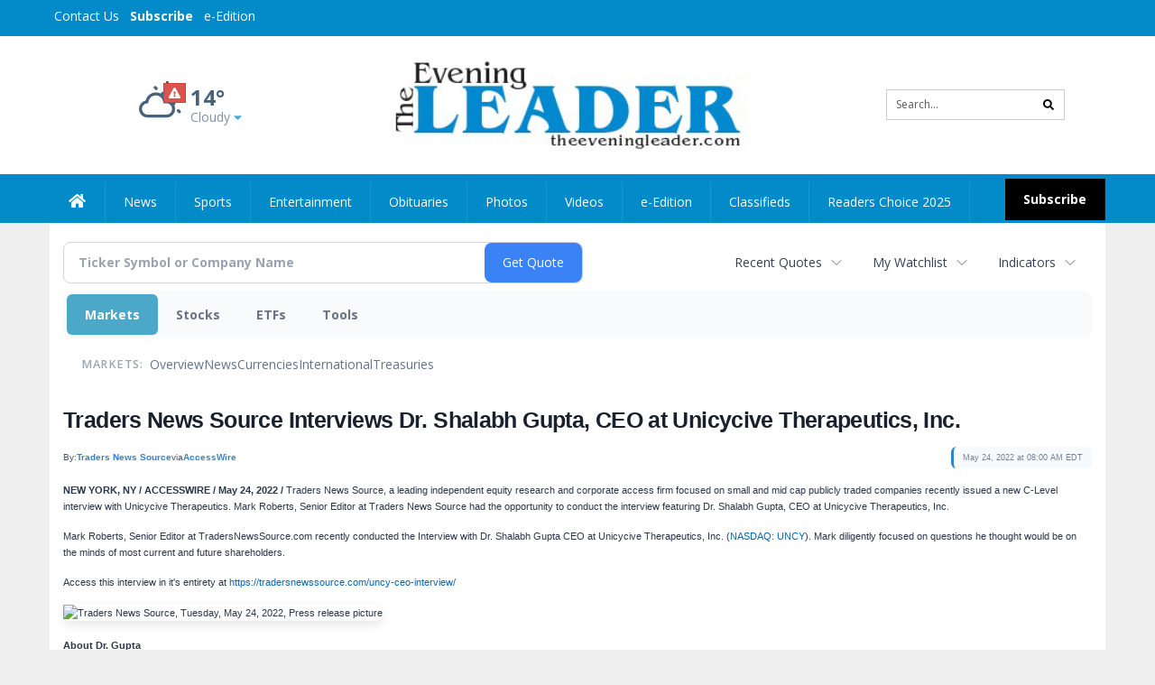

--- FILE ---
content_type: text/html; charset=utf-8
request_url: https://www.google.com/recaptcha/enterprise/anchor?ar=1&k=6LdF3BEhAAAAAEQUmLciJe0QwaHESwQFc2vwCWqh&co=aHR0cDovL2J1c2luZXNzLnRoZWV2ZW5pbmdsZWFkZXIuY29tOjgw&hl=en&v=N67nZn4AqZkNcbeMu4prBgzg&size=invisible&anchor-ms=20000&execute-ms=30000&cb=ox3wac79vru5
body_size: 48729
content:
<!DOCTYPE HTML><html dir="ltr" lang="en"><head><meta http-equiv="Content-Type" content="text/html; charset=UTF-8">
<meta http-equiv="X-UA-Compatible" content="IE=edge">
<title>reCAPTCHA</title>
<style type="text/css">
/* cyrillic-ext */
@font-face {
  font-family: 'Roboto';
  font-style: normal;
  font-weight: 400;
  font-stretch: 100%;
  src: url(//fonts.gstatic.com/s/roboto/v48/KFO7CnqEu92Fr1ME7kSn66aGLdTylUAMa3GUBHMdazTgWw.woff2) format('woff2');
  unicode-range: U+0460-052F, U+1C80-1C8A, U+20B4, U+2DE0-2DFF, U+A640-A69F, U+FE2E-FE2F;
}
/* cyrillic */
@font-face {
  font-family: 'Roboto';
  font-style: normal;
  font-weight: 400;
  font-stretch: 100%;
  src: url(//fonts.gstatic.com/s/roboto/v48/KFO7CnqEu92Fr1ME7kSn66aGLdTylUAMa3iUBHMdazTgWw.woff2) format('woff2');
  unicode-range: U+0301, U+0400-045F, U+0490-0491, U+04B0-04B1, U+2116;
}
/* greek-ext */
@font-face {
  font-family: 'Roboto';
  font-style: normal;
  font-weight: 400;
  font-stretch: 100%;
  src: url(//fonts.gstatic.com/s/roboto/v48/KFO7CnqEu92Fr1ME7kSn66aGLdTylUAMa3CUBHMdazTgWw.woff2) format('woff2');
  unicode-range: U+1F00-1FFF;
}
/* greek */
@font-face {
  font-family: 'Roboto';
  font-style: normal;
  font-weight: 400;
  font-stretch: 100%;
  src: url(//fonts.gstatic.com/s/roboto/v48/KFO7CnqEu92Fr1ME7kSn66aGLdTylUAMa3-UBHMdazTgWw.woff2) format('woff2');
  unicode-range: U+0370-0377, U+037A-037F, U+0384-038A, U+038C, U+038E-03A1, U+03A3-03FF;
}
/* math */
@font-face {
  font-family: 'Roboto';
  font-style: normal;
  font-weight: 400;
  font-stretch: 100%;
  src: url(//fonts.gstatic.com/s/roboto/v48/KFO7CnqEu92Fr1ME7kSn66aGLdTylUAMawCUBHMdazTgWw.woff2) format('woff2');
  unicode-range: U+0302-0303, U+0305, U+0307-0308, U+0310, U+0312, U+0315, U+031A, U+0326-0327, U+032C, U+032F-0330, U+0332-0333, U+0338, U+033A, U+0346, U+034D, U+0391-03A1, U+03A3-03A9, U+03B1-03C9, U+03D1, U+03D5-03D6, U+03F0-03F1, U+03F4-03F5, U+2016-2017, U+2034-2038, U+203C, U+2040, U+2043, U+2047, U+2050, U+2057, U+205F, U+2070-2071, U+2074-208E, U+2090-209C, U+20D0-20DC, U+20E1, U+20E5-20EF, U+2100-2112, U+2114-2115, U+2117-2121, U+2123-214F, U+2190, U+2192, U+2194-21AE, U+21B0-21E5, U+21F1-21F2, U+21F4-2211, U+2213-2214, U+2216-22FF, U+2308-230B, U+2310, U+2319, U+231C-2321, U+2336-237A, U+237C, U+2395, U+239B-23B7, U+23D0, U+23DC-23E1, U+2474-2475, U+25AF, U+25B3, U+25B7, U+25BD, U+25C1, U+25CA, U+25CC, U+25FB, U+266D-266F, U+27C0-27FF, U+2900-2AFF, U+2B0E-2B11, U+2B30-2B4C, U+2BFE, U+3030, U+FF5B, U+FF5D, U+1D400-1D7FF, U+1EE00-1EEFF;
}
/* symbols */
@font-face {
  font-family: 'Roboto';
  font-style: normal;
  font-weight: 400;
  font-stretch: 100%;
  src: url(//fonts.gstatic.com/s/roboto/v48/KFO7CnqEu92Fr1ME7kSn66aGLdTylUAMaxKUBHMdazTgWw.woff2) format('woff2');
  unicode-range: U+0001-000C, U+000E-001F, U+007F-009F, U+20DD-20E0, U+20E2-20E4, U+2150-218F, U+2190, U+2192, U+2194-2199, U+21AF, U+21E6-21F0, U+21F3, U+2218-2219, U+2299, U+22C4-22C6, U+2300-243F, U+2440-244A, U+2460-24FF, U+25A0-27BF, U+2800-28FF, U+2921-2922, U+2981, U+29BF, U+29EB, U+2B00-2BFF, U+4DC0-4DFF, U+FFF9-FFFB, U+10140-1018E, U+10190-1019C, U+101A0, U+101D0-101FD, U+102E0-102FB, U+10E60-10E7E, U+1D2C0-1D2D3, U+1D2E0-1D37F, U+1F000-1F0FF, U+1F100-1F1AD, U+1F1E6-1F1FF, U+1F30D-1F30F, U+1F315, U+1F31C, U+1F31E, U+1F320-1F32C, U+1F336, U+1F378, U+1F37D, U+1F382, U+1F393-1F39F, U+1F3A7-1F3A8, U+1F3AC-1F3AF, U+1F3C2, U+1F3C4-1F3C6, U+1F3CA-1F3CE, U+1F3D4-1F3E0, U+1F3ED, U+1F3F1-1F3F3, U+1F3F5-1F3F7, U+1F408, U+1F415, U+1F41F, U+1F426, U+1F43F, U+1F441-1F442, U+1F444, U+1F446-1F449, U+1F44C-1F44E, U+1F453, U+1F46A, U+1F47D, U+1F4A3, U+1F4B0, U+1F4B3, U+1F4B9, U+1F4BB, U+1F4BF, U+1F4C8-1F4CB, U+1F4D6, U+1F4DA, U+1F4DF, U+1F4E3-1F4E6, U+1F4EA-1F4ED, U+1F4F7, U+1F4F9-1F4FB, U+1F4FD-1F4FE, U+1F503, U+1F507-1F50B, U+1F50D, U+1F512-1F513, U+1F53E-1F54A, U+1F54F-1F5FA, U+1F610, U+1F650-1F67F, U+1F687, U+1F68D, U+1F691, U+1F694, U+1F698, U+1F6AD, U+1F6B2, U+1F6B9-1F6BA, U+1F6BC, U+1F6C6-1F6CF, U+1F6D3-1F6D7, U+1F6E0-1F6EA, U+1F6F0-1F6F3, U+1F6F7-1F6FC, U+1F700-1F7FF, U+1F800-1F80B, U+1F810-1F847, U+1F850-1F859, U+1F860-1F887, U+1F890-1F8AD, U+1F8B0-1F8BB, U+1F8C0-1F8C1, U+1F900-1F90B, U+1F93B, U+1F946, U+1F984, U+1F996, U+1F9E9, U+1FA00-1FA6F, U+1FA70-1FA7C, U+1FA80-1FA89, U+1FA8F-1FAC6, U+1FACE-1FADC, U+1FADF-1FAE9, U+1FAF0-1FAF8, U+1FB00-1FBFF;
}
/* vietnamese */
@font-face {
  font-family: 'Roboto';
  font-style: normal;
  font-weight: 400;
  font-stretch: 100%;
  src: url(//fonts.gstatic.com/s/roboto/v48/KFO7CnqEu92Fr1ME7kSn66aGLdTylUAMa3OUBHMdazTgWw.woff2) format('woff2');
  unicode-range: U+0102-0103, U+0110-0111, U+0128-0129, U+0168-0169, U+01A0-01A1, U+01AF-01B0, U+0300-0301, U+0303-0304, U+0308-0309, U+0323, U+0329, U+1EA0-1EF9, U+20AB;
}
/* latin-ext */
@font-face {
  font-family: 'Roboto';
  font-style: normal;
  font-weight: 400;
  font-stretch: 100%;
  src: url(//fonts.gstatic.com/s/roboto/v48/KFO7CnqEu92Fr1ME7kSn66aGLdTylUAMa3KUBHMdazTgWw.woff2) format('woff2');
  unicode-range: U+0100-02BA, U+02BD-02C5, U+02C7-02CC, U+02CE-02D7, U+02DD-02FF, U+0304, U+0308, U+0329, U+1D00-1DBF, U+1E00-1E9F, U+1EF2-1EFF, U+2020, U+20A0-20AB, U+20AD-20C0, U+2113, U+2C60-2C7F, U+A720-A7FF;
}
/* latin */
@font-face {
  font-family: 'Roboto';
  font-style: normal;
  font-weight: 400;
  font-stretch: 100%;
  src: url(//fonts.gstatic.com/s/roboto/v48/KFO7CnqEu92Fr1ME7kSn66aGLdTylUAMa3yUBHMdazQ.woff2) format('woff2');
  unicode-range: U+0000-00FF, U+0131, U+0152-0153, U+02BB-02BC, U+02C6, U+02DA, U+02DC, U+0304, U+0308, U+0329, U+2000-206F, U+20AC, U+2122, U+2191, U+2193, U+2212, U+2215, U+FEFF, U+FFFD;
}
/* cyrillic-ext */
@font-face {
  font-family: 'Roboto';
  font-style: normal;
  font-weight: 500;
  font-stretch: 100%;
  src: url(//fonts.gstatic.com/s/roboto/v48/KFO7CnqEu92Fr1ME7kSn66aGLdTylUAMa3GUBHMdazTgWw.woff2) format('woff2');
  unicode-range: U+0460-052F, U+1C80-1C8A, U+20B4, U+2DE0-2DFF, U+A640-A69F, U+FE2E-FE2F;
}
/* cyrillic */
@font-face {
  font-family: 'Roboto';
  font-style: normal;
  font-weight: 500;
  font-stretch: 100%;
  src: url(//fonts.gstatic.com/s/roboto/v48/KFO7CnqEu92Fr1ME7kSn66aGLdTylUAMa3iUBHMdazTgWw.woff2) format('woff2');
  unicode-range: U+0301, U+0400-045F, U+0490-0491, U+04B0-04B1, U+2116;
}
/* greek-ext */
@font-face {
  font-family: 'Roboto';
  font-style: normal;
  font-weight: 500;
  font-stretch: 100%;
  src: url(//fonts.gstatic.com/s/roboto/v48/KFO7CnqEu92Fr1ME7kSn66aGLdTylUAMa3CUBHMdazTgWw.woff2) format('woff2');
  unicode-range: U+1F00-1FFF;
}
/* greek */
@font-face {
  font-family: 'Roboto';
  font-style: normal;
  font-weight: 500;
  font-stretch: 100%;
  src: url(//fonts.gstatic.com/s/roboto/v48/KFO7CnqEu92Fr1ME7kSn66aGLdTylUAMa3-UBHMdazTgWw.woff2) format('woff2');
  unicode-range: U+0370-0377, U+037A-037F, U+0384-038A, U+038C, U+038E-03A1, U+03A3-03FF;
}
/* math */
@font-face {
  font-family: 'Roboto';
  font-style: normal;
  font-weight: 500;
  font-stretch: 100%;
  src: url(//fonts.gstatic.com/s/roboto/v48/KFO7CnqEu92Fr1ME7kSn66aGLdTylUAMawCUBHMdazTgWw.woff2) format('woff2');
  unicode-range: U+0302-0303, U+0305, U+0307-0308, U+0310, U+0312, U+0315, U+031A, U+0326-0327, U+032C, U+032F-0330, U+0332-0333, U+0338, U+033A, U+0346, U+034D, U+0391-03A1, U+03A3-03A9, U+03B1-03C9, U+03D1, U+03D5-03D6, U+03F0-03F1, U+03F4-03F5, U+2016-2017, U+2034-2038, U+203C, U+2040, U+2043, U+2047, U+2050, U+2057, U+205F, U+2070-2071, U+2074-208E, U+2090-209C, U+20D0-20DC, U+20E1, U+20E5-20EF, U+2100-2112, U+2114-2115, U+2117-2121, U+2123-214F, U+2190, U+2192, U+2194-21AE, U+21B0-21E5, U+21F1-21F2, U+21F4-2211, U+2213-2214, U+2216-22FF, U+2308-230B, U+2310, U+2319, U+231C-2321, U+2336-237A, U+237C, U+2395, U+239B-23B7, U+23D0, U+23DC-23E1, U+2474-2475, U+25AF, U+25B3, U+25B7, U+25BD, U+25C1, U+25CA, U+25CC, U+25FB, U+266D-266F, U+27C0-27FF, U+2900-2AFF, U+2B0E-2B11, U+2B30-2B4C, U+2BFE, U+3030, U+FF5B, U+FF5D, U+1D400-1D7FF, U+1EE00-1EEFF;
}
/* symbols */
@font-face {
  font-family: 'Roboto';
  font-style: normal;
  font-weight: 500;
  font-stretch: 100%;
  src: url(//fonts.gstatic.com/s/roboto/v48/KFO7CnqEu92Fr1ME7kSn66aGLdTylUAMaxKUBHMdazTgWw.woff2) format('woff2');
  unicode-range: U+0001-000C, U+000E-001F, U+007F-009F, U+20DD-20E0, U+20E2-20E4, U+2150-218F, U+2190, U+2192, U+2194-2199, U+21AF, U+21E6-21F0, U+21F3, U+2218-2219, U+2299, U+22C4-22C6, U+2300-243F, U+2440-244A, U+2460-24FF, U+25A0-27BF, U+2800-28FF, U+2921-2922, U+2981, U+29BF, U+29EB, U+2B00-2BFF, U+4DC0-4DFF, U+FFF9-FFFB, U+10140-1018E, U+10190-1019C, U+101A0, U+101D0-101FD, U+102E0-102FB, U+10E60-10E7E, U+1D2C0-1D2D3, U+1D2E0-1D37F, U+1F000-1F0FF, U+1F100-1F1AD, U+1F1E6-1F1FF, U+1F30D-1F30F, U+1F315, U+1F31C, U+1F31E, U+1F320-1F32C, U+1F336, U+1F378, U+1F37D, U+1F382, U+1F393-1F39F, U+1F3A7-1F3A8, U+1F3AC-1F3AF, U+1F3C2, U+1F3C4-1F3C6, U+1F3CA-1F3CE, U+1F3D4-1F3E0, U+1F3ED, U+1F3F1-1F3F3, U+1F3F5-1F3F7, U+1F408, U+1F415, U+1F41F, U+1F426, U+1F43F, U+1F441-1F442, U+1F444, U+1F446-1F449, U+1F44C-1F44E, U+1F453, U+1F46A, U+1F47D, U+1F4A3, U+1F4B0, U+1F4B3, U+1F4B9, U+1F4BB, U+1F4BF, U+1F4C8-1F4CB, U+1F4D6, U+1F4DA, U+1F4DF, U+1F4E3-1F4E6, U+1F4EA-1F4ED, U+1F4F7, U+1F4F9-1F4FB, U+1F4FD-1F4FE, U+1F503, U+1F507-1F50B, U+1F50D, U+1F512-1F513, U+1F53E-1F54A, U+1F54F-1F5FA, U+1F610, U+1F650-1F67F, U+1F687, U+1F68D, U+1F691, U+1F694, U+1F698, U+1F6AD, U+1F6B2, U+1F6B9-1F6BA, U+1F6BC, U+1F6C6-1F6CF, U+1F6D3-1F6D7, U+1F6E0-1F6EA, U+1F6F0-1F6F3, U+1F6F7-1F6FC, U+1F700-1F7FF, U+1F800-1F80B, U+1F810-1F847, U+1F850-1F859, U+1F860-1F887, U+1F890-1F8AD, U+1F8B0-1F8BB, U+1F8C0-1F8C1, U+1F900-1F90B, U+1F93B, U+1F946, U+1F984, U+1F996, U+1F9E9, U+1FA00-1FA6F, U+1FA70-1FA7C, U+1FA80-1FA89, U+1FA8F-1FAC6, U+1FACE-1FADC, U+1FADF-1FAE9, U+1FAF0-1FAF8, U+1FB00-1FBFF;
}
/* vietnamese */
@font-face {
  font-family: 'Roboto';
  font-style: normal;
  font-weight: 500;
  font-stretch: 100%;
  src: url(//fonts.gstatic.com/s/roboto/v48/KFO7CnqEu92Fr1ME7kSn66aGLdTylUAMa3OUBHMdazTgWw.woff2) format('woff2');
  unicode-range: U+0102-0103, U+0110-0111, U+0128-0129, U+0168-0169, U+01A0-01A1, U+01AF-01B0, U+0300-0301, U+0303-0304, U+0308-0309, U+0323, U+0329, U+1EA0-1EF9, U+20AB;
}
/* latin-ext */
@font-face {
  font-family: 'Roboto';
  font-style: normal;
  font-weight: 500;
  font-stretch: 100%;
  src: url(//fonts.gstatic.com/s/roboto/v48/KFO7CnqEu92Fr1ME7kSn66aGLdTylUAMa3KUBHMdazTgWw.woff2) format('woff2');
  unicode-range: U+0100-02BA, U+02BD-02C5, U+02C7-02CC, U+02CE-02D7, U+02DD-02FF, U+0304, U+0308, U+0329, U+1D00-1DBF, U+1E00-1E9F, U+1EF2-1EFF, U+2020, U+20A0-20AB, U+20AD-20C0, U+2113, U+2C60-2C7F, U+A720-A7FF;
}
/* latin */
@font-face {
  font-family: 'Roboto';
  font-style: normal;
  font-weight: 500;
  font-stretch: 100%;
  src: url(//fonts.gstatic.com/s/roboto/v48/KFO7CnqEu92Fr1ME7kSn66aGLdTylUAMa3yUBHMdazQ.woff2) format('woff2');
  unicode-range: U+0000-00FF, U+0131, U+0152-0153, U+02BB-02BC, U+02C6, U+02DA, U+02DC, U+0304, U+0308, U+0329, U+2000-206F, U+20AC, U+2122, U+2191, U+2193, U+2212, U+2215, U+FEFF, U+FFFD;
}
/* cyrillic-ext */
@font-face {
  font-family: 'Roboto';
  font-style: normal;
  font-weight: 900;
  font-stretch: 100%;
  src: url(//fonts.gstatic.com/s/roboto/v48/KFO7CnqEu92Fr1ME7kSn66aGLdTylUAMa3GUBHMdazTgWw.woff2) format('woff2');
  unicode-range: U+0460-052F, U+1C80-1C8A, U+20B4, U+2DE0-2DFF, U+A640-A69F, U+FE2E-FE2F;
}
/* cyrillic */
@font-face {
  font-family: 'Roboto';
  font-style: normal;
  font-weight: 900;
  font-stretch: 100%;
  src: url(//fonts.gstatic.com/s/roboto/v48/KFO7CnqEu92Fr1ME7kSn66aGLdTylUAMa3iUBHMdazTgWw.woff2) format('woff2');
  unicode-range: U+0301, U+0400-045F, U+0490-0491, U+04B0-04B1, U+2116;
}
/* greek-ext */
@font-face {
  font-family: 'Roboto';
  font-style: normal;
  font-weight: 900;
  font-stretch: 100%;
  src: url(//fonts.gstatic.com/s/roboto/v48/KFO7CnqEu92Fr1ME7kSn66aGLdTylUAMa3CUBHMdazTgWw.woff2) format('woff2');
  unicode-range: U+1F00-1FFF;
}
/* greek */
@font-face {
  font-family: 'Roboto';
  font-style: normal;
  font-weight: 900;
  font-stretch: 100%;
  src: url(//fonts.gstatic.com/s/roboto/v48/KFO7CnqEu92Fr1ME7kSn66aGLdTylUAMa3-UBHMdazTgWw.woff2) format('woff2');
  unicode-range: U+0370-0377, U+037A-037F, U+0384-038A, U+038C, U+038E-03A1, U+03A3-03FF;
}
/* math */
@font-face {
  font-family: 'Roboto';
  font-style: normal;
  font-weight: 900;
  font-stretch: 100%;
  src: url(//fonts.gstatic.com/s/roboto/v48/KFO7CnqEu92Fr1ME7kSn66aGLdTylUAMawCUBHMdazTgWw.woff2) format('woff2');
  unicode-range: U+0302-0303, U+0305, U+0307-0308, U+0310, U+0312, U+0315, U+031A, U+0326-0327, U+032C, U+032F-0330, U+0332-0333, U+0338, U+033A, U+0346, U+034D, U+0391-03A1, U+03A3-03A9, U+03B1-03C9, U+03D1, U+03D5-03D6, U+03F0-03F1, U+03F4-03F5, U+2016-2017, U+2034-2038, U+203C, U+2040, U+2043, U+2047, U+2050, U+2057, U+205F, U+2070-2071, U+2074-208E, U+2090-209C, U+20D0-20DC, U+20E1, U+20E5-20EF, U+2100-2112, U+2114-2115, U+2117-2121, U+2123-214F, U+2190, U+2192, U+2194-21AE, U+21B0-21E5, U+21F1-21F2, U+21F4-2211, U+2213-2214, U+2216-22FF, U+2308-230B, U+2310, U+2319, U+231C-2321, U+2336-237A, U+237C, U+2395, U+239B-23B7, U+23D0, U+23DC-23E1, U+2474-2475, U+25AF, U+25B3, U+25B7, U+25BD, U+25C1, U+25CA, U+25CC, U+25FB, U+266D-266F, U+27C0-27FF, U+2900-2AFF, U+2B0E-2B11, U+2B30-2B4C, U+2BFE, U+3030, U+FF5B, U+FF5D, U+1D400-1D7FF, U+1EE00-1EEFF;
}
/* symbols */
@font-face {
  font-family: 'Roboto';
  font-style: normal;
  font-weight: 900;
  font-stretch: 100%;
  src: url(//fonts.gstatic.com/s/roboto/v48/KFO7CnqEu92Fr1ME7kSn66aGLdTylUAMaxKUBHMdazTgWw.woff2) format('woff2');
  unicode-range: U+0001-000C, U+000E-001F, U+007F-009F, U+20DD-20E0, U+20E2-20E4, U+2150-218F, U+2190, U+2192, U+2194-2199, U+21AF, U+21E6-21F0, U+21F3, U+2218-2219, U+2299, U+22C4-22C6, U+2300-243F, U+2440-244A, U+2460-24FF, U+25A0-27BF, U+2800-28FF, U+2921-2922, U+2981, U+29BF, U+29EB, U+2B00-2BFF, U+4DC0-4DFF, U+FFF9-FFFB, U+10140-1018E, U+10190-1019C, U+101A0, U+101D0-101FD, U+102E0-102FB, U+10E60-10E7E, U+1D2C0-1D2D3, U+1D2E0-1D37F, U+1F000-1F0FF, U+1F100-1F1AD, U+1F1E6-1F1FF, U+1F30D-1F30F, U+1F315, U+1F31C, U+1F31E, U+1F320-1F32C, U+1F336, U+1F378, U+1F37D, U+1F382, U+1F393-1F39F, U+1F3A7-1F3A8, U+1F3AC-1F3AF, U+1F3C2, U+1F3C4-1F3C6, U+1F3CA-1F3CE, U+1F3D4-1F3E0, U+1F3ED, U+1F3F1-1F3F3, U+1F3F5-1F3F7, U+1F408, U+1F415, U+1F41F, U+1F426, U+1F43F, U+1F441-1F442, U+1F444, U+1F446-1F449, U+1F44C-1F44E, U+1F453, U+1F46A, U+1F47D, U+1F4A3, U+1F4B0, U+1F4B3, U+1F4B9, U+1F4BB, U+1F4BF, U+1F4C8-1F4CB, U+1F4D6, U+1F4DA, U+1F4DF, U+1F4E3-1F4E6, U+1F4EA-1F4ED, U+1F4F7, U+1F4F9-1F4FB, U+1F4FD-1F4FE, U+1F503, U+1F507-1F50B, U+1F50D, U+1F512-1F513, U+1F53E-1F54A, U+1F54F-1F5FA, U+1F610, U+1F650-1F67F, U+1F687, U+1F68D, U+1F691, U+1F694, U+1F698, U+1F6AD, U+1F6B2, U+1F6B9-1F6BA, U+1F6BC, U+1F6C6-1F6CF, U+1F6D3-1F6D7, U+1F6E0-1F6EA, U+1F6F0-1F6F3, U+1F6F7-1F6FC, U+1F700-1F7FF, U+1F800-1F80B, U+1F810-1F847, U+1F850-1F859, U+1F860-1F887, U+1F890-1F8AD, U+1F8B0-1F8BB, U+1F8C0-1F8C1, U+1F900-1F90B, U+1F93B, U+1F946, U+1F984, U+1F996, U+1F9E9, U+1FA00-1FA6F, U+1FA70-1FA7C, U+1FA80-1FA89, U+1FA8F-1FAC6, U+1FACE-1FADC, U+1FADF-1FAE9, U+1FAF0-1FAF8, U+1FB00-1FBFF;
}
/* vietnamese */
@font-face {
  font-family: 'Roboto';
  font-style: normal;
  font-weight: 900;
  font-stretch: 100%;
  src: url(//fonts.gstatic.com/s/roboto/v48/KFO7CnqEu92Fr1ME7kSn66aGLdTylUAMa3OUBHMdazTgWw.woff2) format('woff2');
  unicode-range: U+0102-0103, U+0110-0111, U+0128-0129, U+0168-0169, U+01A0-01A1, U+01AF-01B0, U+0300-0301, U+0303-0304, U+0308-0309, U+0323, U+0329, U+1EA0-1EF9, U+20AB;
}
/* latin-ext */
@font-face {
  font-family: 'Roboto';
  font-style: normal;
  font-weight: 900;
  font-stretch: 100%;
  src: url(//fonts.gstatic.com/s/roboto/v48/KFO7CnqEu92Fr1ME7kSn66aGLdTylUAMa3KUBHMdazTgWw.woff2) format('woff2');
  unicode-range: U+0100-02BA, U+02BD-02C5, U+02C7-02CC, U+02CE-02D7, U+02DD-02FF, U+0304, U+0308, U+0329, U+1D00-1DBF, U+1E00-1E9F, U+1EF2-1EFF, U+2020, U+20A0-20AB, U+20AD-20C0, U+2113, U+2C60-2C7F, U+A720-A7FF;
}
/* latin */
@font-face {
  font-family: 'Roboto';
  font-style: normal;
  font-weight: 900;
  font-stretch: 100%;
  src: url(//fonts.gstatic.com/s/roboto/v48/KFO7CnqEu92Fr1ME7kSn66aGLdTylUAMa3yUBHMdazQ.woff2) format('woff2');
  unicode-range: U+0000-00FF, U+0131, U+0152-0153, U+02BB-02BC, U+02C6, U+02DA, U+02DC, U+0304, U+0308, U+0329, U+2000-206F, U+20AC, U+2122, U+2191, U+2193, U+2212, U+2215, U+FEFF, U+FFFD;
}

</style>
<link rel="stylesheet" type="text/css" href="https://www.gstatic.com/recaptcha/releases/N67nZn4AqZkNcbeMu4prBgzg/styles__ltr.css">
<script nonce="4oJbmSbXsrSarLU2ldqS2A" type="text/javascript">window['__recaptcha_api'] = 'https://www.google.com/recaptcha/enterprise/';</script>
<script type="text/javascript" src="https://www.gstatic.com/recaptcha/releases/N67nZn4AqZkNcbeMu4prBgzg/recaptcha__en.js" nonce="4oJbmSbXsrSarLU2ldqS2A">
      
    </script></head>
<body><div id="rc-anchor-alert" class="rc-anchor-alert"></div>
<input type="hidden" id="recaptcha-token" value="[base64]">
<script type="text/javascript" nonce="4oJbmSbXsrSarLU2ldqS2A">
      recaptcha.anchor.Main.init("[\x22ainput\x22,[\x22bgdata\x22,\x22\x22,\[base64]/[base64]/[base64]/bmV3IHJbeF0oY1swXSk6RT09Mj9uZXcgclt4XShjWzBdLGNbMV0pOkU9PTM/bmV3IHJbeF0oY1swXSxjWzFdLGNbMl0pOkU9PTQ/[base64]/[base64]/[base64]/[base64]/[base64]/[base64]/[base64]/[base64]\x22,\[base64]\\u003d\x22,\[base64]/CiypmL8KgfMOvPhHDmFvCrsOAwoPDs8Klwr7DpcOcGH5xwqRnRBtEWsOpRQzChcO1ZsKUUsKLw7XCgHLDiTkiwoZ0w79owrzDuVRCDsOewpbDm0tIw41zAMK6wo/CpMOgw6ZtAMKmNDp+wrvDqcK/Z8K/[base64]/Ct8KmwozDksOVwojCqyvCnsOKLjLCrQAXBkd9wpvDlcOUGsK8GMKhFGHDsMKCw6kfWMKuA19rWcKVX8KnQDjCl3DDjsOLwqHDncO9asOawp7DvMKRw7DDh0IRw6wdw7Y2F244QBRZwrXDr1TCgHLCvxzDvD/DkF3DrCXDiMOqw4IPEmLCgWJSBsOmwpc9wozDqcK/[base64]/acKiw7o2QH/Dp3rCtWrClcOZRSduQyEDw7vDiWl6IcKmwqREwrYqwqvDjk/Dp8OiM8KKY8KxO8OQwqgzwpgJe2UGPEtBwoEYw40Pw6M3VBrClsKDWcOcw7tjwqPClsK9w4fCmkhUwonCq8KGDMOxwqfCssK3JlvCtlzDmsKIwoXDvsKsc8ObJy7Cn8KywoDDsBvCrcOqCFTCiMKjRHEOwr4Zw4HDsULDj3PDnsKow5w1PF/CtkLDq8KLfcO2bcOHd8OAbHPDj1dXwpxif8OZADJTRCZ/[base64]/ClX9JVFDDoMOYTMO7w694QnfCvcKMChU2wqkfChMwL0Eew7nCnsOtwqNjwpvClcOtN8O9LsKYMCPDvcK5CMOSGsOiwotjVBnCncO6LMOhFMKAw71kGg9Uwo3CqW8jHcO5wq/DlcKKw48hw4nCuB9ILxVhFcKODMKyw78hwrpRecKWRwovwrnDjzTCtWXCmcOjw6LCi8Khw4Ezw6RGSsKkw6bClcK0QWTCtTNQwqLDlkl4w5k/UMOSdsKMMUMjwr5qYMOKwqnCr8KtH8O9IcK/wq9HMhrDi8OOf8KOfMKLY24wwo4bwql4EMKkwp7CtMOjw7lPV8KuNixew7cEw6jCu33DqcODw7EywqHCtsK+LcK6McKHbhBzwplUKnXDpMK6AURlw6nCusOacMOwfwrCsV7Dvg1SEsK7bsOaTsOuVMKPXcOQOcKtw7PCjRXDr3HDlsKqQUXCuEXCncKQccK5wr/DtcOBw6NOw73Cp28qEXbCksKzw7DDnSvDuMKrwpEDCMOBFcOhasKYw7l1w6HDhGjCrmvCsmvDpz/DoEjDiMODwp0uw6HCg8OAw6d6w7B4w7gBwpgNwqHDvcKocRfCvC/[base64]/JsOAwqHCmFbDp8K7w6B4WcKZw4ITJsOsc8KIwqgYAcKfw4XDrcOcYhTCjXfDkng8wocffW1MEwrDuSzCtcOeFQFkw6sqwr9ew5nDhcKgw7kqCMKiw7Rfwoc1wpzClyrDjWjCnMK4w5/DsXnCvcOowrvCjRbCssOQYsKDNy3CuzrCo0jDgsO0BmIdwovDi8O8w4BSdiZkwrXDmVLDssK+cRDClMOWw4rCuMKywojCrMKOwp0twojDvG7CiSXCjn7DvcKMJzzDtMKPPMO3QMO4HX97w7zCuGfDpiEkw67CqcKpwrp/PcKGIQZMLsKZw7MLwpTCrsO8HcKPUjR1wo3DpEvDiHgOJAHDqsOOwr5hw75iw6zCoEnDq8K6ecOIwroWEMObP8K1wrrDlVIhHMO/TUPCgiXDqzNkHcO3wrXDul8uXsKmwo12KcOkeh7CncK6HMKqE8K5GSjDvcOKEcOGRlgwTjfDlMONCcOFwotzHTVuwpRHBcK+w6HDq8O5LsKiwqlbcQ/DrE/[base64]/wpvDgF5RPHB7PjtoJkbCqcOLZzcWPlbDjDPDkCXDv8KIYGNfY0VzZcKfwonCnFhQMAE8w5XDoMOWPMOrwqI8bMOkHQYSOw/CqcKgEQbCvTh4F8O4w7fCgcKfSsKDB8OFdTjDrsOWwrXDsRPDmz1rasKJwoXDv8KMw6cDw6Bdw53CjH/DhS9WBcONwpzClMKINTEheMKowrtMwqvDp13CvsKmVHROwo5hwodmcMOdSkYLScOcf8OZw7rClRNiwohgwoDDrFcVwqwHw6TDrcKRRMKTw6/DhAp7w41pHTMow4XDncK7w4fDvsKFQFvDvEfDjsKkYgFrK0XCkMOBB8KDaU5hOi5pMn3DgcKORTkRUU0ywqDCuzvCucKTw4dgw7/CvlkhwqgewpYvWnDDrsOqU8O1wr7Cg8K0d8O9ccOlCQpAHR1gEB58wpzCmznCvXYvEA/Dg8K/GWPDt8KbRErClQ0MQsKFDCnDvsKLwrjDn2wMX8KyT8Orwp8/wrfCqsOkSiElwrTCk8O3wrdpRB/CkcKKw7J0wpbCi8O9HMKTSCIHw7vDpsOew4EjwoPCh1TChiIrccO1w7c7LD88JMKpB8OIwqPDnMOaw6XDgsKiwrNhwrnCm8OQIsOvNsODYiTCosOBwqNiwotSwokVZV7DoD/CiXltO8OOSm3DmsKCcMKCbXbCgsOwA8OnWQbDv8OsfSLCrhTDmMOaPMKKIxnDosKQRG0wfi4iA8OsZDwTw6VWQ8K4w6FZwo3Cn3APwqjCt8KNw5DDssKdFMKYbj89PxwkdzzDvcK7OkZeMcK7cnjCjsK5w5TDk0IWw4/Cl8KtRg1EwpwUNcKOVcK+WS/Cu8Kmwr0UT2jCmsOPaMKfwo42wo3Dm0rCngHDp1sPw54dwqPDp8ODwpMaKErDnsOBwq3DvAwow4bDg8KTXsKjw77CvE/Dh8O+wrLCvcKZw7/[base64]/[base64]/CtUZDKsO2w7zDrjfCrjvCqXN7QcOewrgddAQQNcOrwpEawrnDs8OVw7VAw6XDijsFw73CujjCtcKHwo56W2bCsivDrFjCvhvDpMO+wq1KwrjCk09WKMK6cSvDixBVNwTCqAHDuMOrw6XCoMOiwp/DugLCr1USUcOKwqfCpcOTaMK2w5NtwrDDpcK3w615wpYQw7Z4MsOiwr1ha8OFw78KwoV7Y8Kyw7Rzwp7DlVZRwoXDv8KCW07Cn2ZONCDCnsOCJ8O9w5vCsMOgwq0uAlfDlMOlw4TCm8KMX8K0I3TCj3Vvw6Vcw4PCucOAwq/CksKzc8KMw45xwp4nwqjChsO8TkJjZFRHwpV4wrtawpzCgsKMw4/DiQvDoXTCscKEBxnCsMKBRcOTcMOAQMKkfC7DjMOawoAdwoDChGJxOw3Co8Kkw4IzXcKlZmbCjTzDjSI6wrF0ESVdwrFpasOuIibCqCPDkMOOw49fwqMpw6TCnX/[base64]/ClMO5w6/DtR07w73CiCBKwo1RwrJTw5DCo8OsHFnDrlNFbQAhXRRpGMO2wqQvLsOWw5Frw4HDsMKrTcOMwpJwPTQfwrhBICdWw4YxBcOtAR9uw6XDksK0woU1WMOxbsOtw5nCn8KLw7N/wrTDg8KZAMKywofDoGfChjJJAMOZAiLCh2fCiWIBRFbCkMOOwq0xw6ZOVMO8bRHCncOLw6fDtsOmTh3DhsKKw54Hwq8vSWN7RMO4WyM+wqXDp8KlFTktSGYGWcKVTMKqLw7CqSwAW8KgIMOubFkhw6nDv8KdMsO/[base64]/[base64]/[base64]/MsOPwpbDjcOqwpHDtsOjwpDCrEEfwq4PG8O1w5VEwrAmworCtAbCk8OGYAvDtcOtaVDCnMOoUVcjK8OSVMOwwonDpsOywqzDkF8SNnXDrMKjwqU4wpLDmF7CmsOuw6zDocODwqo2w7bCvsK1RyHCiTBfDjfDqyxAw7F6O1LDpC/CgsOtVmTDqcKXwqk8LyIEW8OXK8KMwonDmcKNw7PCu0oHa3rCjsOlLsKewolZVkrCgMKZwpfCpx4weiDDo8OcaMKIwpDCjidbwpRbwozCnMKzbcK2w6vCsV/CsREKw6rDmwoWw4/DgsKIwrvCjMK/GsOXwpnCmGDDsVHCi29Jw4jClF7CqMKOAFo/[base64]/[base64]/DiMOnJ2oMwpnCl8Oewp07w7HCp1vDhcKkSznDoAgyw6HDjsKxwqhbw61vTMKkTBBaF25EB8KEHcKHwqg9dRzCuMOxeXDCpcOcwrXDmsKnw68gYcKnNsODUMOpKGAnw58mOi/DscKLw44Lw7MjTzYVwpvDgRzDrMOvw6NQw7VsU8ODCcK6wq02w6sFwrzDlgzDtsK1MiV3w4LDhz/[base64]/CplZ9P8K7w6XDvsOAw45WwrbCnsKQJcOwGlJnGMKOKjZnalrCkcKnw7YBwpbDkBjDl8Ksd8O3w58xYsKbwpLCl8K6ZA/DiV/Cj8KSbMOCw63CiQXCvAAjLMOvAcKdwrfDkR7Dq8OEwqXCoMKIwpQRGQHCh8OgNjA5T8KPw6gSw7o/wq/CogpdwrogwpjClwsoSy41KUXCq8K3UcK4IwIrwrtGccOKwpQGa8Kzwp4Vw57Dl3UgUMKFMlwrPMOkTDvCinzCs8KwaAbDjgR5wqgPQW9Cw43DulLCqWgFTEgKw5DCjCxOwpUhwodZw4w7E8Kkw77Csl/[base64]/[base64]/CiQNkw4PDljrDjg48bQ/[base64]/wo0Wwo8YZcO6w7l1w5fCucKsIFUSe0QOZAcFBzLDl8KILDsyw5rClMOWw6TDg8Ogw7REw6bDhcOFw6jDnMOvLllyw59HFsOPw7nDuiXDjsOawrUVwqhnFcOdLMKERCnDu8KvwrPDpk4/[base64]/w5rDhXTCpMKmwrELRGtgwprDmcOFVcOIJMK2AsKzwroRH0Q8aVpECWbDnBbDinPCjcKYwq3Cp2TDnsOaaMKVeMOVFCgLwpI4T00ZwqAtwqvCkcOWwrRqDXLDtMOjwrPCsG/DrsODwohkSsOdwodFKcOMaT/CjBdqwo58DGzDnz3CmSjCm8OfEsKDJF7DosK8wrLDtW5ywpjClcOEwr7CmcO4RcKPJVVPN8Kow6hqKQbCvB/Cs2rDrMOrJ1A6wptiZB5Bc8KswoXDtMOcZlLCjQYxQGYiFG/[base64]/VhBrcyPCnV7Cr8Kxw6XCgyrCmMOuF8Kkw7okw4vDqMOVw5RwGMOgB8OMw4bCrRNAJjXDoBzCh1/DnsKbeMOeIwM+w4R7Dn7CscKdG8KFw7AnwoE3w6oGwpLDicKKwrbDlHkVEVPDkMO3w7DDhcO6wonDiCBFwr5Kw6/Dm1jCnsO7VcOiw4HDq8KeA8O3aSBuD8OJwq3CjQvDiMOkG8KEw6l7w5QwwpbCvsKyw7vDjlDDgcK6OMKlw67DjsKRbsKHw4M7w6MTwrNnF8K1wqNbwrM2ZGfCrEDCpMKEUsOWw5DDn07CuFRQc3rDp8Onw4fDu8Ocw5nCssOQwqPDghbChVcRwqhKwo/DmcOswr3Dt8O+wovCjwHDkMOyNnZJQjFCw4bCpivCn8OpbcKlH8O9w5fDjcOhBMKLwprCq3TDicKDX8OmDkjDjnkmw7hUwp9iFMOhwqzCu089wqliSgN8wr/DiV/Du8K9B8Oew4zDtXkxUGfCmj4UcxXDqk1kwqERNsOSw7Zyb8K8wpQZwp81GcO+L8Kvw6TCqMKvwopQfW3DgQLCk00yBkUBwplNwoHDtsKKwqc7RcO5w57DrBDCgCrDkWrCssKqw4VOwo/DhsOdTcOYb8OTwpYAwrshED/Ds8Olwp3CiMKMGUbDucKnwrvDhDwQw6M1w4UiwptzIngZw6fDm8OSTDJtwpxMLh8DecKJS8KowoswdTDDqMOcYSfCt34FcMO7LnTDisO4X8K+C2NGQhHDgsK9TidGw6zCglHCjcO8IwTDpcKoD2tsw55Wwos/w55Ow4ItYsOwNE3DtcKgPsOOCVNawrfDty3CiMOvw78dw5AZXsObw60qw5howr/[base64]/Dl8KRwrHDjg/[base64]/CnsKMcQ/CusK7X07DpcOuOS7CnDzDqWstbcKJw4AWw6HDkibCgcKeworDgcKsXcOrwo5uwqfDjsOEwotYw7bCiMK2Z8OfwpRKWcO9ZQd5w7zDh8KfwooFKVbDjGrCkioQWiBBw4zClcOqwqzCssKoXsK+w5vDiFYZNcKiwpRZwoLCg8KsFxDCucK6w7/ChC4Mw7LChVJqwpsQD8Kcw4sOLMO6SMKuDMOTD8Oqw5nDhzvCjsOuX3YjYVbDrMKcEcK/OidmWh4jw6RqwoRXZMO7w600RBVdG8KPZMOKw7TCuSPDj8OUw6bChRXDg2rCucKdCsOYwrphYsKQQcKYYSvDocOtwrTCuHt1w7PClMKcaTzDocKzwofCvA3Du8KAeHR2w6N8J8KGwqkZwojDpTjDnW48U8ODw5krZsKKPHjChA8Ww6/CvMOxLcKRwo/CvlHCucOfPzLCkwnDiMO7N8OqW8O4w7/Dj8KnfMOaw7LChcOywp7CohzCssOPDXYMaWbDvhV/wrxqw6Qpw5HCv1NoA8KdbsO7IcO7wqQ6YcOUw6fCv8K5D0XDkMKxw4pFDsKGQhVzwqxiXMKBZkxATVkrwrwDZxxsc8OlccO4V8O9woXDnsOnw5hjwp0EMcOAw7A5VEpBw4TDtCxFKMOZUB8Kw7jDisOVw7l1w4/CkcOyc8O5w6rDlRHCqcO8NsOjw4jDkl7Cn1HCh8OZwp1Dwo/[base64]/Cv8OiTg7CpMOEwqxjw4/Dmm7CigJ3w44TGsOZwplHw6pELMO8c1RSVXc+dcO5SXosKMOuw4cWDD/Dn2LDowocWS0dw67Dq8KHTMKAwqI6MMKnwqQGLhXCn3LCgTdIwohBwqLCrEDCi8Oqw5DDiC7CjnLCnQ1BLMOBesKcwqMEUyzDjsKlMsKbwoXCiREtw5fDu8K0fQlMwpQ+CsKVw59Iw4vDgyXDuFTCn3LDgCcww5xCfgjCqW7DocKzw4JPbxfDg8K/WzUCwrjDuMOSw57Ds0tIbcKKw7dKw4IbBcOkAcO5YMOmwrc9NcOoAMKBV8O2wo/Dl8KJR09RKQBPcQ1Awpw7wqvDtMKlTcOiZzPCm8KZXU4RWMO/OMKPw7rDt8K+eC57w6DCqTzDuGzCvsOAwqPDuQJlwrUjKzzClG7DnMOTwqZSBhcLJjXDvl/DuSXChcK0aMKtw4/CnC87w4DCqMKFSMOOCsO0wo5YBcO4G2knPMOcw5hpdzlrL8Khw51KOU5Jw6HDlk0CwoDDlsKlDsKRaXDDuzgbYXjDhDNZfsOJXsKRMcKkw6HCtsKHIRkqW8OrUA/DlcK3wrBITHJLZcOEFCF0wpvCjsK/b8O3CcKXw4LDrcOyLcKVHsKqw6jCqsKiwodlw5zCjU4DU1F1Q8KAcMKQSGPCkMK5w7JzXyMawoPDlsK+S8Kac1/CvsK0flhdwp4CTMK6JcKUwpANw6A6KcOvw4pbwqQPwozDsMOqLjckGMONWmrCu1HCt8KwwpJuwqRKwqAPwozCr8O1woTCoiXCsA/DgcK5TMKXOkpaVW3CmQnDmcK0Tkl+QG0LA2bDthBZRw5Rw4XCosKrGMK8PFsJw47DjFXDiSrCmMK5w63CiSl3TcOMwrhUXsKtQ1DCnwvCrcOcwoNtwpvCtX/CrMKZGUtFw5XDrsOeTcO3XsO+w4XDnWHCjU4SDFnCr8Oyw6fDpsKgRynDn8K+wo/DtBl8HDbCgMOLA8KWG0XDncOiKsKWPHLDsMOjJsOQah3DusO4KsOsw7Euwq5pwrjCscOJB8KRw7kdw7kEXXTCrcOcTsKBwo/CtMOYwqBVw4PCkMODcEQQwr7CncO6woJxw7LDu8Kpwpg+wrfCs1zDkkhqPB1+wowrwr3CnyjCmWXCtD1tTUh9ecObHsOnwqPDlD/DsVLCk8OYYhsMX8KMUAEEw5AwBmcHwqAFwrbDusKTw7fCpcOLczFGw4/[base64]/P8KTw5jCnlHDu8O/w6dPBXY9wr3Ci8OiwqLCtDYwbmcXLnbClcKtwrPChMKgwppIw54Sw5zClsOlw7pNdF3CtDjCpVBADFPDu8KBYcOBUVcqw6TDmElhTHXCmcOjwroAYsKqbTBZYHVkwoM/[base64]/DjMOaBDw1w47DiMKzDMOkEHrCuBnDtsK8wrrDomciIEIlwrRfwoIOw7HDoFPDmcK0w6zCgiBQXAYvwqlcVig7fwLCr8OVLcKyM2BFJRLDr8KqOV/DvcKxd23DnsOfY8OVwpQnwq09XgnCqsOWwrzCosKRw6TDqsOgw7DCuMOTwoHDnsOmQ8OKSyDDr2jCmMOsYsOjwq4hZy9TNRLDtCcQXU/CrS0Kw4U5MlZ0IMKtwobDuMK6wpbCnXPCrFrCun06YMOVecK8wqlrO0fCrg5fw5pew5zCqWl2w7vDlzXCjnNcdGnCsAvDqRRAw5sxQ8K7HMKcA3rCv8OBwpvCkMOfwpfDtcO/WsKseMOjw549wrHDqsOFwpUVwp/CscKkJmDDticxwoTDuTbCnVXCj8K0w6A4wrPCok7ClBxuEsOvw6/DhcODOgDCjMO3wqcMw7HDlwPDmsOCSMOAw7fDlMKMwphyLMOkfcKLw7/DqATDtcO0wqnDvxXDhAsNYMODGcKTQMOgw4U5wq/Dn3czCsOww6bCpE4FFsOAwpDDo8OzJMKcw6PChsOkw4RRRmhJwplNV8Oqw6bCuCxtwpfDnH3DrkHDsMOswp4XS8K5w4J/Ch0Ywp7Dtms9Sms5AMK5G8O2KRPCtinDpW5hF0YCw7LCuCUnKcKVUsOwNU7DnAwHMsKWwrMTT8OlwrB7fMKowo3DiTNUA0poBD5dGsKAw4jDr8K2X8Kpwo1Gw5nCkgzCmDBYw4rCgH3Co8KpwogHw7PDtU7CuERMwqYmw7PDgysvw4Quw5zCklnCnXRPCUJySipVwq/Cl8OzAMKIehglOsOlwo3CusOvw7HClsO7wrQ0ZwnDkzFDw7RRXMOnwr3DuVTDpcKXw78Jw6nCocO7flvCmcKTw6vDq0UiCnHCgsOqw6EkClwfWcOsw4nDjcOLUmZuwrfDqsOLwrvChsKRw5RsHsOLSsKtw5sOw4/Cu2RhWnlcPcOBGVrCrcOpKWdIw6XDj8Kcw5AUeDrChj3DnMOiDsOQNB/Crzsdw6MEISLDq8OEWsOOQGheO8KtOFcOwqp2w6XDgcOQbyLDum1pw5rCscKQwpNcw6rDqMOQwr/CrHXCpCQUwrLCj8Ohw587KWY9w6Z1w4Ynw5jDontCUX3Cij/CkxwuI0YXAMOyWU0PwocuX1x5Xw/[base64]/[base64]/DhE7DolE/woUXw5E5worCkk0Fw5jDl2/[base64]/CksOgw7tNK3giDTfDn8KgDDHCu8Ksw7HChMK0w5AYAsO6WFpnWh7DpcOUwrNrE33CpcKGwpVCTEx5wo0aTV/DnhfCiBQGw5TDjH7CpsKvGMKdw6MSw4oVBBMFWC12w6vDqk55w6vCpCLCgip/G2vCk8O2TEPCmsOvGcKjwpAHw5vDhkJLwqU2w7dww77CrsOSVWDCjMKvwqzDkj3DhcKPwojDo8KJRcOLw5fDoiJzGsKXw5JbMmcJwojDpxfDoXgfFR3CuSnCnGBmHMO9FREcwps6w59zwr3DnB/Dsh3DiMOyTHMTNMOxAkzDnTcie0g4w5rCtcOfE0hMb8KLecKlw7Q7w6DDnsOYw5pCYzI9OgksEcOXNsKqV8OVXz/[base64]/[base64]/[base64]/CmWIzccO+w6jDt8OLYcOBw7BkwqvDgMKKd8KsYcKMw5zCisO4ZW4TwpB7eMKZGMOAw5HDuMK+Eh5Va8KPcsOqw5QgwozDjsOEOsKKRMKQKnvDsMKOw6p2UcKLICFSEsOBw6xvwqoOVMOCMcONwp0HwqAAwofDnMObcxPDocOCwp8QLx/DvsOyC8O5dA/[base64]/Dull9woNDPSPCtRF6wqjDucKxJg/[base64]/[base64]/[base64]/UsO1w5vCmHXCp8KkK8OnAcKBwqYHBjxLwpprwrHCo8O+woRcw65UB2kHAC/Co8KvSsKpw7XCssOxw5VGwqNNKMKMAlXCo8KHw5jCj8OiwrIAOMKyZS/[base64]/w6fCkMORIGjClcO+w59awrZxw6vDvsK+M3JgHcOLJsK3OF3DnirDqsKQwqsCwoBFwp3Dm0onZn7CiMKxw6DDksKgw6TCiQYNGWAiw7c0w4vCpU8sL2HCqiTDpsOEw4DCjRXCuMKwVHnCtMKuSAvDpcOSw6UgQMO3w57CnWXDv8OSKMOVXcKKwqjDl1LDjsKKH8Ozwq/[base64]/fsOmF17DswfCvMOiwod4VMKHWCQow6HCtMKpw75Dw4nCtMKVU8OxOi19wrI2P1NVwqpZwpnCvljDlynCrsOBwpfDmsOGLRHDgcKkTyVgwrzCph4rwps8XA96w47DgsOrw5rDi8K1XsKgwqjCocOTTsOiTsOmJ8KMwq0iZMO2AcK8D8O1FmLCs2/CrE3CvsOWOzzCpsK8J1bDtMO4NMKsSsKbAcOLwpLDmmrDl8OtwpMkJMKTdcODO3wTXsOEw6nCrMKyw5RHwprDqRXCs8OrGTfDvcKUdwBiwqXDocKsw7wUwrzCvhzCmsO2w4N2wpXClcKAEMKcw58TU2wsVlnDrsKqK8KMwp/CmFjDrcKXwofCn8KfwrLDlwUYPCLCuBbCvVUkIQtdwo4hTMKQHwt8w6XCii/[base64]/Di8OXwrDCssO4LMK5OMOoXsKBwo/DtMKNF8KPw7/CpMOQwowsVxnDtVrDj21hw5JPN8OWwrxUI8Ovw6UHQ8KZPsOEwp0ew4JEYhbDkMKWYDDDui7CshDCl8KYA8OBwrw6woLDgFZsBREhw4sUw7YQRMKIJk/CtxtgJlvDssKxwrdFX8KnY8KAwp4CbcO1w71wDk0TwoTCiMKRO1zDuMOtwoXDmcKUVipMw6A/ExtRGAfDuTduZEVkwoHDgUY7LGFVasKFwqLDscK0wpDDpH1lOyHCjMOPEsKQB8OZw7nCiRUww701WlPCkl4TwrDCvy4Cw4LDmCDCr8O4QcKdw5Yzw4Nfwp8UwqBUwrV8w5HCqhseCsOOVMOuJwLCnnLCnzkkCzkTwoFhw6oWw5Vtw6Fmw5DDt8KiX8K/wqjCsBNOwrkbwrXDgysuw4oZw6/Cv8KuRjXCnB9XZMKMwqVPw6w/w7jChVjDucOxw5s8IWV3w5wDw7p4wqgCL30swrXDuMKDHcOsw4jCrFk3wolgRStqw5XCosKDw6hMw7fCgR8IwpDDgwJnR8KRTMOTw5zDiG9CwozDiDUfXWbCpD8Uw78aw7DDmhZiwrMDbg/ClcKBwqbCkVzDt8Oswq4uTMK7SMKXZwAkwpLDoRDCpcKpWwNJZxEUZCHDnAQNa2kMw6USVhoXX8KKwoouwovClsORw5/DicOWNSI1wpPCpcOeHRgMw6TDk0A5WsKPGlQ4XSjDncOLw7XChcO9bcOyC2kzwoJCcDXCgMKpdE7CrsO0MsKFXVfCsMKIAxAtOsOeJEbCh8OXIMK/wrrChyhYwrfDk0whJMK6D8OJXQQ1w63DiG1tw7cbSyUMbCVRNMKjMWYyw6pOw6/Cqx11YQLChWHClMKrXgcQwop5w7chMcK2chN0w7XDvcKiw4wKwoXDvF/[base64]/[base64]/csKeA2ZuwoxTwr5zZMOHEcKIw5LCicKlwrzDuB4OAMKPRiTDh0F4LFZawoR7HEwuUcOPKl1PEn1STz5rbjdsEcO5F1ZCwr3DrXzDksKVw4lKw4TDihXDh1ZRcMONwoLCnWFBPMK5M2jDhsOkwoAVwovCvHQKw5XCtsO/w6/DtcOiP8KBwp3CnFBvCMOdwpRxwpFYwolLMGRkNk0FCcKEwp7DisKaFMOmwoPCtGhFw43CkUQJwpd2w4YWw58jSMO/GsOEwqgaQcOvwoE+YBh6wqx5FmhGw64sfMOQwqfDsUvDo8KDwrXCvxLCgyPCjsOHJsOmTsKTwq4VwoYaF8K1wrIIZMK4wrcgwpnDlz7CuUpLal/DigUgIMKjwqfDjcO/c1/[base64]/[base64]/DviASKzbDjFBrBMO8wqEdBCQ7ZxzDn8KjJWZ/woDDqyzDvMKcw6kOTE/DrcORfVHDiiIEdsKZU3Frw6LCi0zDjsK2wpFcwr8+GcKjUXHCr8O2wqtWRxnDrcKka03DqMKyQcOjwqrCkAcEwrLCoEVawrIsFsONFk/[base64]/Cilx/[base64]/[base64]/[base64]/DpcO1E8K7wr/[base64]/[base64]/wo18PsK8LiNnw6MrwolTwpJsw4jDo8Kpw53DocKuw7k6w7lpwpfDi8K1X2HCvcKGacKwwq0XSsKAcQ44w6EEw6vCsMK/DSpFwqoNw7nCo0lWw5xMECF/BcKUCxHCsMK+wrnDtlPDmQQEfzweFcK9E8Ogwr/Djnt9egLChsODPcKrRGZFGgd9w53CuGYoNVUow4HCtMOCw7hxw7nDnScWeztSw4DDowhFwqTDvsKVwo8dw7cQc3XDrMOvKMOOw58ke8Kkw6lYNDbCusOXZcOQXcOGVSzCtzTCqBXDtHvCksKeIcKhBcODIA7DojLDgDLDicKEwr/[base64]/w6bDhMOcVMOsNW/[base64]/KsOAWTrCjMKSfsOHNsKuayHDty0Ld3LCrsOlccKBw5TDhMK0AMOHw4lKw4Yewr3DgSBlexzDjWHDqSVhQ8Knf8OSAcKKOcK/L8K6w6t0w4bDiBvCg8OTQMOSw63CmFvCtMOKwo4mbU4Dw6cwwp/[base64]/DiyrDpsKfworChcO1wp/CtsOXwonDisKcRH8qG8KMw5dAwo0PYVLCoV3Cl8KLwpHDvsOpPMOCwpPCm8OROGo0QSU1VMKzZ8OHw4fCh0jDlxwTwr/CoMK1w7rDhw/DlVzCmRrCiirCnGdWw7UewqUdwo9uwp3DhT0rw4ZJw53CksOtMcOWw7kUacK1w5DDtjrDmCR+FEpteMKbbUnCh8O6w4p7dnLDlMKwacKtEhdqw5YAHmQ/MyQNw7diSUljw7lxwocHScOJw5w0Z8KNwpzDiWB3UMKVwprCmsOnXMOBacOyXHrDmcKMw7ccw65hw793W8Kww7lYw6XCm8OFLMK9OWjChsKQwqvCmMOGZcOaWsOow44wwoxGfUY2wpfDssOewpnCqxTDiMOJw4RUw7/CqEbDkxBeIcOrwpfCiw9NEzXCl3E3H8KVHcKkGMKBMlTDoRhPwq/CvsOlKUnCo3EPVcOHH8K0wp8wXnvDjy1Lwp7CgzNqwr7DvxMVfcKMS8OuOF/CsMKnwqLDinvDkiknH8OQw5bDnsOqFjDCocK4GsOyw54IaETDoF0Ww6zDl1sGw65rwqlEwovCs8KmwqvCkTI4wqjDnyMHF8K7OQ0mV8OeG1dHwqIdw4oSITXDinvCu8Ovw5VJw7LCj8KOw7RwwrIsw7oAw6bDqsKJPsK/EyVOATrCo8KIwqotwozDksKaw7QBXgBuRkU8w6ZWV8OHw6scYMKcNjZZwojCrsOpw5rDvxFkwqYNwofCujTDqhtLFcK4w47DssOawrU1EjjDsSTDvMK/woZKwoo/[base64]/DjAocUB9oG8KPdBUBwq8PwofDsFJvw7rDucOaw6jCuzQbJsKcwpTDssO5wqtcwqonN24YQQvChiDCoA7Di3nCqMKaIcKuwr/[base64]/DqxNUJgNWacK1w6vDj8O+wrjDkgs8HsO0IxTCpDJTwqlPw6bCt8KcNVZQMsKVPcO/[base64]/w7E0OntiwrRqU8OUWCFiw67DvDXCp8Kqw4Now5bDisO1wpTCihYeGMKvwprCksKEYMKZdgTCvi/DqG7DisOresKsw4UGwrXDtj85wrZ3w7nCpmYCwoLDo27DmMOpworDqcKaP8K5BUhKw5vCuxIvPsK+wpJOwpJzw4wFMRJyDMKPwqQKHmlKwolqw47Dhy01ZMOWJiASNy/CjQLDgGBRwqlcwpXDvcO0DMObaTNeKcOgNMOlw6EmwrxgGTjDkSdlHMOBTmPCnDfDiMO2wrofXcKoacOpw55Rwp5Cw5bDpjt7wosnwrNZZcOmD3U3w5XCm8KPMEvDg8O9w4UrwoZuwpxCU1nDpi/Dq1XDj1gQBx8mSMKXE8OPwrciDQvCjMKyw6/CqcK5LVXDjgfDk8OgFMOJDQ7CnMO/w6IJw6EKwqjDmmsQwrDCkhPCn8KzwqltOih7w60NwpnDjMOJTDvDlD3DqcKQbMOCdHR6wq3Cuh3ChC0ndsO/w7l2asOpfXRIwp4SWMOGfcKuZ8O/K1N+wqAgwrbDk8OWwpvDhMO8wowdwprDo8KwHMOKa8OnF2HDuEXDimXCslwjwpPDg8O6w58awqrCj8OeLsKKwo5Sw4DCnMKMwqvDgsKKwrbDj3jCtijDsldFGsKcI8O8Wi5Twod8wq5jwofDicOlGUTDmlN8MsKtXgbCjTA+BMKXwp/CmsOPwqbCvsOlUnvCtsK3w7Qsw63DuwPDsxcxw6DDjks9w7TCicO3RcOOwo3DgcK6VxEhwpHCnn0JOMOHwotSQ8Ofw4oZWnVpBcOIUMKpa2vDpjZawoRQw7HDgMKZwrMkcsO0w5jDksOnwrzDgVPDvFpwwqbCucKbwobDnsOfSsKkwoU2A2oScMOdw7/[base64]/CpMKmwpnDqhTDljU9w5c2BmfDq15gw4XDsGvCoBvCt8OnwqzCncKTA8K8w74WwroQfSZuGSIZw79tw4bCiV/ClcO6w5XCm8KdwpnCi8KAT1EBDCwEO15PDXzDqcK2wrwNw415FcKVQ8KVw7zCn8O/AsO9wp/[base64]/w5g1w5DDpMONwqBQIgwmw6LCmMOJHmvDucOyHsOrw6BuA8OtCGwKRDbDnMOoTMKkw6bDg8KISm7Dl3rDpHbCqhx5T8OTOcOawpLDgsOtw75rwox5S3ZNJ8OCwrU/GcOyXRLCtMKLflHDphoYXDlVJU/DosKMwqEJMAvChMKkbELDriHCn8Kzw5NicsO8wr7ChcKoYcOSBwTCk8KSwoUpwojCpsKJw5jDukzCkhQPw74Twp4Rw6DCqcKmwpXDmsOpVcKjH8OSw6hEwpXCrcKwwoFuwr/[base64]/DuUxFYwbCpDfDpE8zQsObEsKbwrjDosKhOMKnwqU1wrQhTG0iwpQ+w57CmMK1csKfwo9mwqg1HMKewrrCmMOmw60MF8ORw4l5wozCmEXCq8O5w6PCpsKhw4gSN8KMQ8KKw7bDsxnCnsKdwq44OhgPcxfCvMKoVgQHL8KDVmHCm8KywqbCriVQw5XDh3rDiX/CsDsWNcKGw7LDrVZ/w5vDkBx4wrHDoVHCkMKXf0QZwp7DusKRw5PDsWPCrcOPCMOIc1suTT98bMK7woDDgnwBSyfDtsKNwp7DvMKxOMKiw6wGfTnCl8Ocb3E7wrHCssOgw7R7w75Zw6LChcO3SlQTbMOTG8Otw47Co8OcWMKSwpF6OsKcwqPDpipFK8KcaMOyI8OfKMK4DA/DiMORQnVENwdmwodLFz0Be8KgwpxbJQ5Mw4pLw73CoRLCtRISwoM5aGvCpsOpw7EMG8OtwrIFwqvDtE/CnyNjL3PDl8KpM8OWCm7Dqn/Dlj40w5PCtFZOA8KFwpkmcDzDnMOqwq/[base64]/CuEzCkmBnwp/CgMK5W8KeU8O4U8O9EcOKL8KVR8OUPBxlV8O/BTxrD0Vrwq5lFsKFw5TCu8OpwoPCp07DvBTDicOtQ8KgTHtMwqM5Ez5aIMKIwrkpO8O+w5vCkcOPMEMleMONwrzCsVUswqfCvDrDpDR/w5UzEBgxw5/CqGRBfELDrTNtw6XChiTClSQ8w7xwSsOqw4fDoBnDqMKQw5NVwqHCpFdswpFIQ8KnIMKIW8ObR3LDiQ1qMlIkMcOyBSQaw53CgV3DuMKdw4DCucKzDBxpw7tww6JVUnoNwqnDqjjCt8K1HG/Csz/Cr0/ClsKBN2EgCVRZworDm8ObAsK8wrnCssKiNsKVUMOnQTjDqsO1Y0DCvcKKKwFOw7MDfTE2wrBQwo0KOsOUwpgQw4nCp8OlwpIiCELCq05dJlXDth/DhsKrw4nDgMOuM8K9w6nDqw0Qw4cSGcOfw6xWXyLCs8KVf8O5w6opwrIHBi0DZMOjw7nDj8OHc8K6JMOMw4TCuRQ0w4zCisK6IsKxFBbDmU4XwrjDpsKZwofDlcK/w7lPKcO1woY1FMKwC3BNwr3DowVwXkQOCDvCgmDCphguUBXCvsK+w59KcMKTADlWw6lIYMOmw6taw4jChWk2I8Ovwr9bXcKjwoInVXllw6wMwpsGwpjDqsK5wp7Dsy4jw68/[base64]/[base64]\x22],null,[\x22conf\x22,null,\x226LdF3BEhAAAAAEQUmLciJe0QwaHESwQFc2vwCWqh\x22,0,null,null,null,1,[21,125,63,73,95,87,41,43,42,83,102,105,109,121],[7059694,166],0,null,null,null,null,0,1,0,null,700,1,null,0,\[base64]/76lBhn6iwkZoQoZnOKMAhmv8xEZ\x22,0,0,null,null,1,null,0,0,null,null,null,0],\x22http://business.theeveningleader.com:80\x22,null,[3,1,1],null,null,null,1,3600,[\x22https://www.google.com/intl/en/policies/privacy/\x22,\x22https://www.google.com/intl/en/policies/terms/\x22],\x22jhRINCpLpS+ATkRwTwQgK7jkSvIvPZ3uqwseoENPW6I\\u003d\x22,1,0,null,1,1769904629017,0,0,[101,41,240,115,216],null,[22,151,40,175],\x22RC-7wytCkcev6Mnpg\x22,null,null,null,null,null,\x220dAFcWeA5Dww59MEGcnIONd_TbRN_BuKqppxY_HWqhfXjdjjLRjeF1iC_zyscDUcjPxhJwxTKjTJSwR8Mkia3Ko_NAkUYUJs9NAA\x22,1769987429060]");
    </script></body></html>